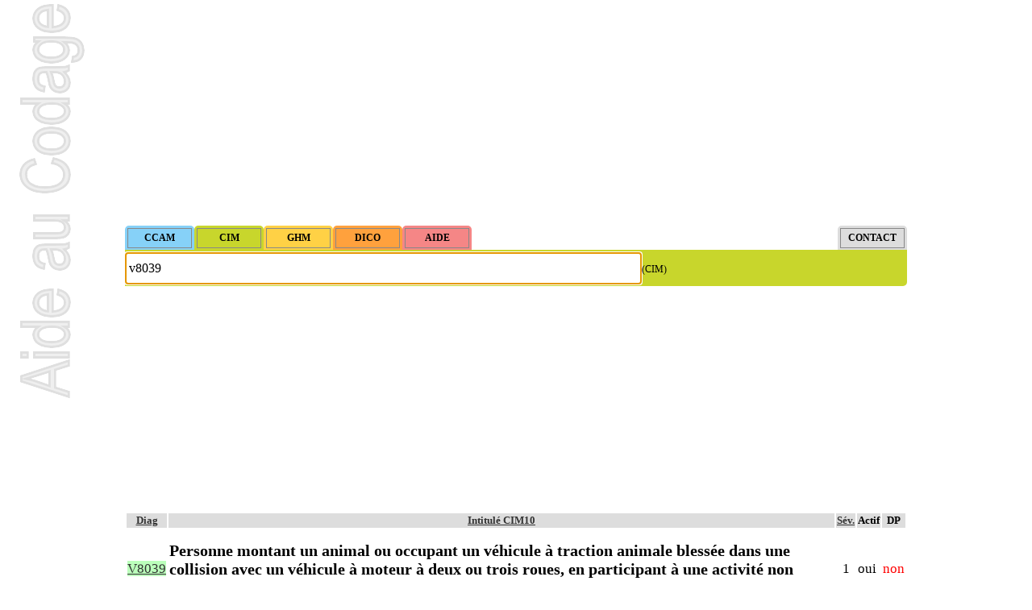

--- FILE ---
content_type: text/html; charset=ISO-8859-1
request_url: https://www.aideaucodage.fr/cim-v8039
body_size: 2401
content:
<!DOCTYPE html>
<html lang="fr">
<head>
<title>V80.39 Personne montant un animal ou occupant un... V8039 - Code CIM 10</title>
<meta name="description" content="Aide au Codage pour V8039 Personne montant un animal ou occupant un véhicule à traction animale blessée dans une collision avec un véhicule à moteur à deux ou trois roues, en participant à une activité non précisée - CCAM et CIM10 en Français. Site gratuit de codes CIM-10 et CCAM, compatible AMELI, dédié au PMSI." />
<meta http-equiv="Content-Type" content="text/html; charset=ISO-8859-1">
<meta name="theme-color" content="#c8d62c">
<!--[if lt IE 9]><script src="//cdnjs.cloudflare.com/ajax/libs/html5shiv/3.7.3/html5shiv.min.js"></script><![endif]-->
<link rel="canonical" href="https://www.aideaucodage.fr/cim-v8039" />
<link rel="manifest" href="/manifest.json">
<link rel="icon" type="image/png" href="/images/icon-64.png" />
<link rel="stylesheet" href="style.css" type="text/css">
</head><body onload="document.formulaire.intitule.focus()"><script async src="https://pagead2.googlesyndication.com/pagead/js/adsbygoogle.js?client=ca-pub-2941823798983528" crossorigin="anonymous"></script><ins class="adsbygoogle" style="display:block" data-ad-client="ca-pub-2941823798983528" data-ad-slot="3749464331" data-ad-format="auto"></ins>
<script>(adsbygoogle = window.adsbygoogle || []).push({});</script><form method="get" name="formulaire" id="formulaire" action="recherche.php" style="clear:both"><input type="hidden" name="MODE" value="cim"><div style="padding:3px 3px 2px 3px; background-color: #86d1f8; float:left; border-radius: 5px 5px 0 0; ">
         <input type="button" class="bouton" onclick="MODE.value='ccam'; this.form.submit();" value="CCAM" style="background-color: #86d1f8;" />
         </div><div style="padding:3px 3px 2px 3px; background-color: #c8d62c; float:left; border-radius: 5px 5px 0 0; ">
         <input type="button" class="bouton" onclick="MODE.value='cim'; this.form.submit();" value="CIM" style="background-color: #c8d62c;" />
         </div><div style="padding:3px 3px 2px 3px; background-color: #ffd145; float:left; border-radius: 5px 5px 0 0; ">
         <input type="button" class="bouton" onclick="MODE.value='ghm'; this.form.submit();" value="GHM" style="background-color: #ffd145;" />
         </div><div style="padding:3px 3px 2px 3px; background-color: #ffa13d; float:left; border-radius: 5px 5px 0 0; ">
         <input type="button" class="bouton" onclick="MODE.value='dico'; this.form.submit();" value="DICO" style="background-color: #ffa13d;" />
         </div><div style="padding:3px 3px 2px 3px; background-color: #f58686; float:left; border-radius: 5px 5px 0 0; ">
         <input type="button" class="bouton" onclick="MODE.value='aide'; this.form.submit();" value="AIDE" style="background-color: #f58686;" />
         </div><div style="padding:3px 3px 2px 3px; background-color: #dddddd; float:right; border-radius: 5px 5px 0 0; ">
         <input type="button" class="bouton" onclick="MODE.value='contact'; this.form.submit();" value="CONTACT" style="background-color: #dddddd;" />
         </div><br style="clear:both"><div style="background-color: #c8d62c; padding: 3px 0 2px 0; border-radius: 0 0 5px 0;">
<input type="text" class="input" name="intitule" id="intitule" placeholder="Taper ici des mots-clés ou des codes" value="v8039" style="height:30px; font-size:16px;"><label for="intitule">(CIM)</label>
</div></form><ins class="adsbygoogle" style="display:block" data-ad-client="ca-pub-2941823798983528" data-ad-slot="5226197533" data-ad-format="auto" data-full-width-responsive="true"></ins>
<script>(adsbygoogle = window.adsbygoogle || []).push({});</script><table class="rowstyle-alt colstyle-alt"><thead style="background-color:#ddd"><th class="sortable-text">Diag</th><th class="sortable-text">Intitulé CIM10</th><th title="sévérité" class="sortable-text">Sév.</th><th>Actif</th><th title="autorisé en diagnostic principal">DP</th></thead><tbody><tr itemscope itemtype="http://schema.org/MedicalCondition" class=" canonique">
<td itemprop="code" itemscope itemtype="http://schema.org/MedicalCode"><a href="cim-v8039" class="fondvert"><span  itemprop="codeValue">V8039</span></a><meta itemprop="codingSystem" content="CIM-10"/></td>

<td><h1 itemprop="name">Personne montant un animal ou occupant un véhicule à traction animale blessée dans une collision avec un véhicule à moteur à deux ou trois roues, en participant à une activité non précisée</h1></td>
<td align="center">1</td><td>oui</td><td><font color="red">non</font></td></tr><tr itemscope itemtype="http://schema.org/MedicalCondition" class="alt ">
<td itemprop="code" itemscope itemtype="http://schema.org/MedicalCode"><a href="cim-v803" class="fondvert"><span  itemprop="codeValue">V803</span></a><meta itemprop="codingSystem" content="CIM-10"/></td>

<td><span itemprop="name">Personne montant un animal ou occupant un véhicule à traction animale blessée dans une collision avec un véhicule à moteur à deux ou trois roues</span></td>
<td align="center">1</td><td>oui</td><td><font color="red">non</font></td></tr></tbody></table><div style="float:right"><form action="recherche.php" method="get" onsubmit="alert('Merci ! Votre contribution sera prochainement ajoutée.\nGrâce à vous AideAuCodage.fr s\'améliore et vous participez à aider d\'autres codeurs et codeuses !');"><label>Proposer un nom alternatif pour V8039</label> <input type="text" size="20" name="synonyme" placeholder="votre contribution (merci)" /><input type="hidden" name="MODE" value="cim" /><input type="hidden" name="intitule" value="v8039" /><input type="submit"></form></div><h3>Thésaurus de diagnostics synonymes pour V8039</h3><div class="cols2" style="overflow:auto; max-height:150px;">
  <ul><li>Aucun synonyme connu :(</li></ul>
    <p class="explication">Liste de synonymes pour V8039 générée à partir des contributions et des statistiques de recherches des codeurs et codeuses sur AideAuCodage.fr. <b>Vous pouvez participer</b> en proposant d'autres noms de diagnostics (dans la case ci-dessus), voire en envoyant vos thésaurus (<a href="/contact">ici</a>) ! Vous gagnerez du temps lors de vos prochaines recherches et aiderez les autres codeurs, alors merci !</p>
  </div>
  <ul></ul><ins class="adsbygoogle" style="display:block" data-ad-client="ca-pub-2941823798983528" data-ad-slot="1810387931" data-ad-format="auto"></ins>
<script>(adsbygoogle = window.adsbygoogle || []).push({});</script><h2>Diagnostics CIM-10 (DAS) associés à V8039</h2><table style="font-size:11px"></table>
  <p class="explication">Liste de diagnostics associés pour V8039 générée à partir des statistiques du PMSI français</p><h2>Actes CCAM associés à V8039</h2><table style="font-size:11px"></table>
  <p class="explication">Liste de codes CCAM pour V8039 générée à partir des statistiques du PMSI français</p><h2>GHM associés avec V8039</h2><table style="font-size:11px"></table>
  <p class="explication">Liste de GHM pour V8039 générée à partir des statistiques du PMSI français</p><ins class="adsbygoogle" style="display:block" data-ad-client="ca-pub-2941823798983528" data-ad-slot="2133130337" data-ad-format="auto"></ins>
<script>(adsbygoogle = window.adsbygoogle || []).push({});</script><br><form method="get" name="formulairebas" id="formulairebas" action="recherche.php" style="clear:both"><input type="hidden" name="MODE" value="cim"><div style="padding:3px 3px 2px 3px; background-color: #86d1f8; float:left; border-radius: 5px 5px 0 0; ">
         <input type="button" class="bouton" onclick="MODE.value='ccam'; this.form.submit();" value="CCAM" style="background-color: #86d1f8;" />
         </div><div style="padding:3px 3px 2px 3px; background-color: #c8d62c; float:left; border-radius: 5px 5px 0 0; ">
         <input type="button" class="bouton" onclick="MODE.value='cim'; this.form.submit();" value="CIM" style="background-color: #c8d62c;" />
         </div><div style="padding:3px 3px 2px 3px; background-color: #ffd145; float:left; border-radius: 5px 5px 0 0; ">
         <input type="button" class="bouton" onclick="MODE.value='ghm'; this.form.submit();" value="GHM" style="background-color: #ffd145;" />
         </div><div style="padding:3px 3px 2px 3px; background-color: #ffa13d; float:left; border-radius: 5px 5px 0 0; ">
         <input type="button" class="bouton" onclick="MODE.value='dico'; this.form.submit();" value="DICO" style="background-color: #ffa13d;" />
         </div><div style="padding:3px 3px 2px 3px; background-color: #f58686; float:left; border-radius: 5px 5px 0 0; ">
         <input type="button" class="bouton" onclick="MODE.value='aide'; this.form.submit();" value="AIDE" style="background-color: #f58686;" />
         </div><div style="padding:3px 3px 2px 3px; background-color: #dddddd; float:right; border-radius: 5px 5px 0 0; ">
         <input type="button" class="bouton" onclick="MODE.value='contact'; this.form.submit();" value="CONTACT" style="background-color: #dddddd;" />
         </div><br style="clear:both"><div style="background-color: #c8d62c; padding: 3px 0 2px 0; border-radius: 0 0 5px 0;">
<input type="text" class="input" name="intitule" id="intitulebas" placeholder="Taper ici des mots-clés ou des codes" value="v8039" style="height:30px; font-size:16px;"><label for="intitulebas">(CIM)</label>
</div></form><hr><b><small>Aide au Codage 2026 - CCAM v80.0 (novembre 2025) | CIM10 (fr) (<abbr title="Mise à jour">maj</abbr> mars 2025) + CMA v2025.1 (mars 2025) | GHM v30 (juin 2025)</small></b><br><br><br>
<script async type='text/javascript' src='tablesort.js'></script>
<script async type='text/javascript' src='fonctions.js'></script>

<script async src='https://www.googletagmanager.com/gtag/js?id=G-CQZRHREPK8'></script>
<script>
  window.dataLayer = window.dataLayer || [];
  function gtag(){dataLayer.push(arguments);}
  gtag('js', new Date());
  gtag('config', 'G-CQZRHREPK8');
</script>
</body>
</html>

--- FILE ---
content_type: text/html; charset=utf-8
request_url: https://www.google.com/recaptcha/api2/aframe
body_size: 266
content:
<!DOCTYPE HTML><html><head><meta http-equiv="content-type" content="text/html; charset=UTF-8"></head><body><script nonce="LaZac72PtEUGKrCsXC-6Ug">/** Anti-fraud and anti-abuse applications only. See google.com/recaptcha */ try{var clients={'sodar':'https://pagead2.googlesyndication.com/pagead/sodar?'};window.addEventListener("message",function(a){try{if(a.source===window.parent){var b=JSON.parse(a.data);var c=clients[b['id']];if(c){var d=document.createElement('img');d.src=c+b['params']+'&rc='+(localStorage.getItem("rc::a")?sessionStorage.getItem("rc::b"):"");window.document.body.appendChild(d);sessionStorage.setItem("rc::e",parseInt(sessionStorage.getItem("rc::e")||0)+1);localStorage.setItem("rc::h",'1769104272170');}}}catch(b){}});window.parent.postMessage("_grecaptcha_ready", "*");}catch(b){}</script></body></html>